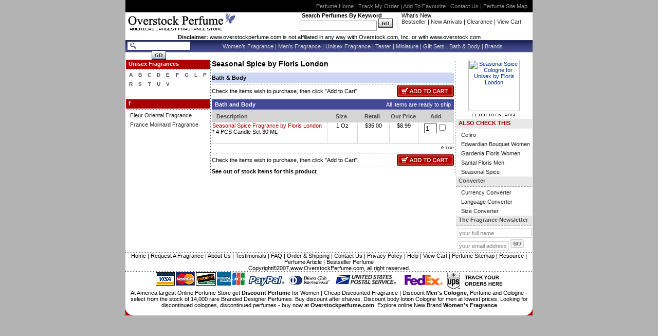

--- FILE ---
content_type: text/html
request_url: http://www.overstockperfume.com/brands-f-floris-london-seasonal-spice-by-floris-london.html
body_size: 5978
content:
<!DOCTYPE HTML PUBLIC "-//W3C//DTD HTML 4.01 Transitional//EN">
<html><head><title>Floris London Seasonal Spice Perfume for Unisex by Floris London</title><meta name="description" content="Seasonal Spice by Floris London perfume and Seasonal Spice by Floris London cologne at overstockperfume.com Browse today's inventory of discount Seasonal Spice by Floris London fragrance Free Shipping on orders over $ 100, Seasonal Spice by Floris London perfume, Seasonal Spice by Floris London cologne cheap perfume, cheap fragrances, discount perfume, perfume, cologne, discount cologne, fragrance,"><meta name="Keywords" content="perfume, discount perfume, womens perfume"><meta name="abstract" content="cheap perfume, discount perfume, perfume store, online perfume, imagine love perfume by bath and body works, womens perfume, wholesale perfume, perfume oil, brand name perfume, designer perfume, man perfume, perfume outlet, perfume cologne, perfume online, armani perfume, discounted perfume, beautiful perfume, romance perfume, hard to find perfume, perfume tester, fragrance oil, wholesale fragrance, womens fragrance, fragrance, man fragrance, sexy perfume, Lowest Price, Gift Perfume, Bath and body perfume, miniature perfume, tester perfume, perfume gift, unisex fragrance "><meta name="distribution" content="Global"><meta http-equiv="imagetoolbar" content="no"><meta name="msvalidate.01" content="2DF4526B52BD4BE8BB24BAE290A4D8F6"><link REL="stylesheet" HREF="http://ys.satisnet.org/overstock/style/style.css" TYPE="text/css">
<script language="JavaScript" src="http://ys.satisnet.org/overstock/js/equal.js"></script>
<script>var refineresult;</script>
<script language="JavaScript" src="http://ys.satisnet.org/overstock/js/general.js"></script>
<script language="JavaScript" src="http://ys.satisnet.org/overstock/js/reload.js"></script>
<script src="http://www.google-analytics.com/urchin.js" 
type="text/javascript">
</script>
<script type="text/javascript">
_uacct = "UA-634151-2";
urchinTracker();
</script>
</head><body onload="doLoad();" link=003399 vlink=333366 topmargin=0 leftmargin=0><center><div id="rootcontener"> <div id="header"> <div id="black_strip"><a href="http://www.overstockperfume.com" title="OverstockPerfume Home">Perfume Home</a> | <a href="ups.html" title="Track My Perfume Order">Track My Order</a> | <a href="#" onmousedown="addBookmark('Overstock Perfume','http://www.overstockperfume.com/')" title="Add OverstockPerfume to Favourite">Add To Favourite</a> | <a href=javascript:openpopup('http://www.overstockperfume.com/contactus.html') title="Contact OverstockPerfume">Contact Us</a> | <a href="ind.html" title="Perfume Site Map">Perfume Site Map</a></div> <div id="logo_strip"> <div id="logo_strip_middle"> <div> <a href="http://www.overstockperfume.com"><img src="http://ys.satisnet.org/overstock/images/logo.gif" border="0" alt="Discount Perfume, Cheap Perfume, Discount Cologne, Cheap Cologne, Discount Fragrance, Online Perfume, Womens Perfume, Mens Cologne at overstockperfume.com" title="Overstock Perfume"></a> </div> <div style="width:300px;" align="right"><b>Search Perfumes By Keyword&nbsp;&nbsp;&nbsp;&nbsp;&nbsp;&nbsp;&nbsp;</b><br><form method=get action=http://www.overstockperfume.com/nsearch.html> <input type=hidden name=catalog value=yhst-26530191474510> <input type=hidden name=.autodone value=http://store.yahoo.com/yhst-26530191474510/nsearch.html><input type="text" name="query" style="border:1px; border-style:solid; border-color:#9C9C9C; width:150px; height:20px;">&nbsp;<input type="image" src="http://ys.satisnet.org/overstock/images/btn-go-top.gif" alt="Get discount perfume,cheap perfume,women perfume,men fragrance,wholesale perfume,women cologne,designer perfume,escada perfume at discounted price from online store" title="Search Perfume"></form> </div> <div class="header_devider"></div> <div class="ftleft">What�s New<br> <a href="best-sellers.html" title="Top Bestseller Perfumes">Bestseller</a> | <a href="new-arrivals.html" title="Top New Arrival Perfumes">New Arrivals </a>| <a href="clearance.html" title="Perfume Clearance Sale">Clearance </a> | <a href="http://order.store.yahoo.net/yhst-26530191474510/cgi-bin/wg-order?yhst-26530191474510" title="View Cart">View Cart</a></div> </div> </div> <div style="text-align:center; font-size:11px;"><strong>Disclaimer:</strong> www.overstockperfume.com is not affiliated in any way with Overstock.com, Inc. or with www.overstock.com</div> <div id="menu_strip"><div class="fleft" style="padding-top:2px;"> <form action="http://www.overstockperfume.com/search-result.html" method="get"><div class="searchlogo"><input type="text" class="searchbox" name="value">&nbsp;</div><div><input type="image" src="http://ys.satisnet.org/overstock/images/btn_search.jpg"></div></form> </div><div id="h_text"><a href="women-s-fragrances.html" title="Women Perfume">Women�s Fragrance</a> | <a href="men-s-fragrances.html" title="Men Cologne">Men�s Fragrance</a> | <a href="unisex-fragrances.html" title="Unisex Perfume">Unisex Fragrance</a> | <a href="testers.html" title="Perfume Testers">Tester</a> | <a href="miniatures.html" title="Perfume Miniature">Miniature</a> | <a href="gift-sets.html"title="Perfume Gift Sets">Gift Sets</a> | <a href="bath---body.html" title="Bath & Body">Bath & Body</a> | <a href="brands.html" title="Brand Name Perfume">Brands</a></div></div> <div class="spacer"></div> </div> <!-- Middle Contener--> <div id="middle_contener"> <div id="leftcolumn"> <div class="bg_red_strip"><b>Unisex Fragrances</b></div><div id="alphabet"><table border=0 align=right cellspacing=1 cellpadding=1 width="100%"><tr><td align=center valign=middle width=18 height=13><a href=unisex-fragrances-a.html>A</a></td><td align=center valign=middle width=18 height=13><a href=unisex-fragrances-b.html>B</a></td><td align=center valign=middle width=18 height=13><a href=unisex-fragrances-c.html>C</a></td><td align=center valign=middle width=18 height=13><a href=unisex-fragrances-d.html>D</a></td><td align=center valign=middle width=18 height=13><a href=unisex-fragrances-e.html>E</a></td><td align=center valign=middle width=18 height=13><a href=unisex-fragrances-f.html>F</a></td><td align=center valign=middle width=18 height=13><a href=unisex-fragrances-g.html>G</a></td><td align=center valign=middle width=18 height=13><a href=unisex-fragrances-l.html>L</a></td><td align=center valign=middle width=18 height=13><a href=unisex-fragrances-p.html>P</a></td></tr><tr><td align=center valign=middle width=18 height=13><a href=unisex-fragrances-r.html>R</a></td><td align=center valign=middle width=18 height=13><a href=unisex-fragrances-s.html>S</a></td><td align=center valign=middle width=18 height=13><a href=unisex-fragrances-t.html>T</a></td><td align=center valign=middle width=18 height=13><a href=unisex-fragrances-u.html>U</a></td><td align=center valign=middle width=18 height=13><a href=unisex-fragrances-v.html>V</a></td></tr></table></div><div class="bg_red_strip"><b>f</b></div><div id="perfume_link"><a href=unisex-fragrances-f-fleur-oriental-by-miller-harris.html title="Fleur Oriental Fragrance">Fleur Oriental Fragrance</a><br><a href=unisex-fragrances-f-france-molinard-by-molinard.html title="France Molinard Fragrance">France Molinard Fragrance</a><br></div> </div> <!--Middle Part --> <div id="contentwrapper"> <div id="middle_block"> <div id="middle"> <div id="perfume_name"><h1>Seasonal Spice   by Floris London </h1></div><div id="perfume_type"><a href="#Bath and Body">Bath & Body</a></div><form name=frmOrder action=http://order.store.yahoo.net/yhst-26530191474510/cgi-bin/wg-order?yhst-26530191474510 method=post><input name="allow-zero" type=hidden value=1><input name="multiple-add" type=hidden value=1><input name="catalog" type=hidden value=yhst-26530191474510><div class="dot"></div><div><div class="fleft" style="line-height:22px;">Check the items wish to purchase, then click "Add to Cart"</div><div align="right"><input type="image" src="http://ys.satisnet.org/overstock/images/btn_add_to_cart.gif"></div></div><div class="dot"></div><div class="perfume_head"><div class="fleft" id="Bath and Body"><b>&nbsp;&nbsp;Bath and Body</b></div><div align="right">All Items are ready to ship&nbsp;&nbsp;</div></div><div class="spacer" style="height:1px;"></div><div class="gh"><div style="width:223px;text-align:left;" class="fleft">&nbsp;&nbsp;&nbsp;Description</div><div style="width:58px;" class="fleft">Size</div><div style="width:61px;" class="fleft">Retail</div><div style="width:61px;" class="fleft">Our Price</div><div style="width:66px;" class="fleft">Add</div></div><div style="display:table;"><div class="cart-border" style="display:table;height:35px;width:100%;"><div  class="blockleft3"><a href=seasspuc41.html title="Seasonal Spice  Fragrance by Floris London ">Seasonal Spice  Fragrance by Floris London </a><br>* 4 PCS Candle Set 30 ML </div><div align="center" class="blockleft1" >1 Oz</div><div  align="center" class="blockleft2">$35.00</div><div  align="center" class="blockleft4">$8.99</div><div  align="center" class="blockleft5 "><input class="quantity" name="vwquantity0" type=text value=1 size=3><input name="vwitem0" type=checkbox value="seasspuc41"><input name="vwattr0_Package" type=hidden value="1 Oz * 4 PCS Candle Set 30 ML"></div></div></div><div class="spacer" style="height:4px;"></div><div align="right"><a href="#perfume_type"><img src=http://ys.satisnet.org/overstock/images/top.gif border="0"></a></div><div class="spacer" style="height:4px;"></div><div class="dot"></div><div><div class="fleft" style="line-height:22px;">Check the items wish to purchase, then click "Add to Cart"</div><div align="right"><input type="image" src="http://ys.satisnet.org/overstock/images/btn_add_to_cart.gif"></div></div><div class="dot"></div></form><div id="ostock"><b>The items below are not in stock at this time. We can notify you when they become available. Simply select the items you wish to be notified of and click</b><form name=myform action="http://ys.satisnet.org/overstock/php/notify.php" method=post target="NewWindow"><div class="dot"></div><div><div class="fleft" style="line-height:22px;">Notified me when an item is back in stock</div><div align="right"><input type="image" src="http://ys.satisnet.org/overstock/images/notify.gif" onClick="javascript:submitForm();"></div></div><div class="dot"></div><div class="dot"></div><div><div class="fleft" style="line-height:22px;">Notified me when an item is back in stock</div><div align="right"><input type="image" src="http://ys.satisnet.org/overstock/images/notify.gif" onClick="javascript:submitForm();"></div></div><div class="dot"></div></form></div><div><a href="#ostock" class="ostext" onclick="javascript:outofstock();">See out of stock Items for this product</a></div> </div> </div> </div> <!--middle End--> <div id="rightcolumn"> <div align="center"><a class=value-menu href=javascript:imagePopUp();><img src="https://sep.yimg.com/ay/yhst-26530191474510/seasonal-spice-by-floris-london-1.gif" width=100 height=100 border=0 hspace=0 vspace=0 alt="Seasonal Spice Cologne for Unisex by Floris London"><br><img src=http://ys.satisnet.org/overstock/images/enlarge.gif border="0"></a><script language=javascript> function imagePopUp(){  var imageID = ('<img src="https://sep.yimg.com/ay/yhst-26530191474510/seasonal-spice-by-floris-london-2.gif" width=500 height=500 border=0 hspace=0 vspace=0 alt="Seasonal Spice Cologne for Unisex by Floris London">');  var imageIDClean = imageID.replace(/'/g, '');    var win = window.open('', '','scrollbars=yes,status=yes,menubar=no,resizable=yes, width=550,height=600'); win.document.write('<html><title>www.overstockperfume.com</title><body bgcolor=#FFFFFF><table align=center><tr><td align=center>');    win.document.write(imageIDClean);    win.document.write('<br><br><a href=# onClick=window.close();><img src=http://ys.satisnet.org/overstock/images/img-close.gif border=0></a>');    win.document.write('</td></tr></table></body></html>');    win.document.close();  } </script></div><div class="bg_gray_strip1"><b>ALSO CHECK THIS</b></div><div class="right-nav-link"><a href=brands-f-floris-london-cefiro-by-floris-london.html title="Cefiro Fragrance">Cefiro</a><br><a href=brands-f-floris-london-edwardian-bouquet-women-by-floris-london.html title="Edwardian Bouquet Women Perfume">Edwardian Bouquet Women</a><br><a href=brands-f-floris-london-gardenia-floris-women-by-floris-london.html title="Gardenia Floris Women Perfume">Gardenia Floris Women</a><br><a href=brands-f-floris-london-santal-floris-men-by-floris-london.html title="Santal Floris Men Cologne">Santal Floris Men</a><br><a href=brands-f-floris-london-seasonal-spice-by-floris-london.html title="Seasonal Spice Fragrance">Seasonal Spice</a><br></div><div class="bg_gray_strip"><b>Converter</b></div><div class="right-nav-link"><a onclick="window.open('http://www.oanda.com/convert/classic?user=synertech', 'xwin', 'toolbar=0,scrollbars=1,location=0,status=0,menubars=0,resizable=0,width=600,height=450,top=0,left=0,maximize=0');" href="#">Currency Converter</a><br>
<a onclick="window.open('http://babelfish.altavista.com/', 'xwin', 'toolbar=0,scrollbars=1,location=0,status=0,menubars=0,resizable=0,width=600,height=450,top=0,left=0,maximize=0');" href="#">Language Converter</a><br>
<a href="javascript:void(0)" onClick="window.open('http://site.perfumedistributor.com/perfume-distributor/sizeconverter.html','window1','height=100,width=300,scrollbars=no')">Size Converter</a><br></div><div class="bg_gray_strip"><b>The Fragrance Newsletter</b></div><div><form action="http://ys.satisnet.org/overstock/php/newsletter.php" method="post"><input type="text" name="name" class="simple_search" value="your full name" onBlur="if(this.value == ''){this.value='your full name'}" onFocus="if(this.value == 'your full name'){this.value=''}"><br><input type="text" name="email" class="keyword_search" value="your email address" onBlur="if(this.value == ''){this.value='your email address'}" onFocus="if(this.value == 'your email address'){this.value=''}">&nbsp;<input type="image" src="http://ys.satisnet.org/overstock/images/btn_go.gif"></form></div> </div> </div> <!-- Middle Contener End--> <div id="footer" align="center"><div class="vert_dotted_border" style="margin:5 0 5 0 px;"></div> <div> <a href="http://www.overstockperfume.com" title="Overstockperfume Home">Home</a> | <a href="javascript:openpopuprequest('request-frag.html')" title="Request for a Perfume">Request A Fragrance</a> | <a href="javascript:openpopup('aboutus.html')" title="About OverstockPerfume">About Us</a> | <a href="javascript:openpopup('testimonials.html')" title="Perfume Testimonials">Testimonials</a> | <a href="javascript:openpopup('faq.html')" title="Frequently asked questions about OverstockPerfume">FAQ</a> | <a href="javascript:openpopup('shipping.html')" title="Perfume Order and Shipping">Order & Shipping</a> | <a href="javascript:openpopup('contactus.html')" title="Contact Us on OverstockPerfume">Contact Us</a> | <a href="javascript:openpopup('privacypolicy.html')" title="OverstockPerfume Privacy Policy">Privacy Policy</a> | <a href="javascript:openpopup('help.html')" title="Perfume Help">Help</a> | <a href="http://order.store.yahoo.net/yhst-26530191474510/cgi-bin/wg-order?yhst-26530191474510" title="View Cart">View Cart</a> | <a href="ind.html" title="Perfume Sitemap">Perfume Sitemap</a> | <a href="dir.html" title="Perfume Resource">Resource | <a href="perfume-info.html" title="Perfume Article">Perfume Article</a> | <a href="bestsellerperfume.html" title="Bestseller Perfume">Bestseller Perfume</a> <br> Copyright�2007,www.OverstockPerfume.com, all right reserved.<br> </div> <div class="vert_dotted_border" style="margin:5 0 5 0 px;"></div> <div> <img src="http://ys.satisnet.org/overstock/images/visa.gif" alt="Use your Visa Card to buy Perfumes" title="Visa Card"><img src="http://ys.satisnet.org/overstock/images/master-card.gif" alt="Buy Online Perfume, Cologne, Fragrances through Master Card" title="Master Card"><img src="http://ys.satisnet.org/overstock/images/discover.gif" alt="Discover"><img src="http://ys.satisnet.org/overstock/images/american-express.gif" alt="American Express"><img src="http://ys.satisnet.org/overstock/images/jcb.gif" alt="JCB"><img src="http://ys.satisnet.org/overstock/images/paypal.gif" alt="Paypal"><img src="http://ys.satisnet.org/overstock/images/dioner-club.gif" alt="Dionerclub"><img src="http://ys.satisnet.org/overstock/images/usps.gif" alt="USPS"><img src="http://ys.satisnet.org/overstock/images/fedex.gif" alt="Fedex"><a href="ups.html"><img src="http://ys.satisnet.org/overstock/images/ups.gif" alt="UPS" border="0"></a><br> At America largest Online Perfume Store get <a href="http://www.overstockperfume.com"><b>Discount Perfume</b></a> for Women | Cheap Discounted Fragrance | Discount <a href="http://www.overstockperfume.com/men-s-fragrances.html"><b>Men's Cologne</b></a>, Perfume and Cologne - select from the stock of 14,000 rare Branded Designer Perfumes. Buy discount after shaves, Discount body lotion Cologne for men at lowest prices. Looking for discontinued colognes, discontinued perfumes - buy now at <b>Overstockperfume.com</b>. Explore online New Brand <a href="http://www.overstockperfume.com/women-s-fragrances.html"><b>Women's Fragrance</b></a> </div><div id="bottom_patch"> <div id="bottom_left_corner"></div> <div id="bottom_right_corner"></div></div> </div> </div><div style="height:10px;"></div> </center></body>
<script type="text/javascript">
csell_env = 'ue1';
 var storeCheckoutDomain = 'order.store.turbify.net';
</script>

<script type="text/javascript">
  function toOSTN(node){
    if(node.hasAttributes()){
      for (const attr of node.attributes) {
        node.setAttribute(attr.name,attr.value.replace(/(us-dc1-order|us-dc2-order|order)\.(store|stores)\.([a-z0-9-]+)\.(net|com)/g, storeCheckoutDomain));
      }
    }
  };
  document.addEventListener('readystatechange', event => {
  if(typeof storeCheckoutDomain != 'undefined' && storeCheckoutDomain != "order.store.turbify.net"){
    if (event.target.readyState === "interactive") {
      fromOSYN = document.getElementsByTagName('form');
        for (let i = 0; i < fromOSYN.length; i++) {
          toOSTN(fromOSYN[i]);
        }
      }
    }
  });
</script>
<script type="text/javascript">
// Begin Store Generated Code
 </script> <script type="text/javascript" src="https://s.turbifycdn.com/lq/ult/ylc_1.9.js" ></script> <script type="text/javascript" src="https://s.turbifycdn.com/ae/lib/smbiz/store/csell/beacon-a9518fc6e4.js" >
</script>
<script type="text/javascript">
// Begin Store Generated Code
 csell_page_data = {}; csell_page_rec_data = []; ts='TOK_STORE_ID';
</script>
<script type="text/javascript">
// Begin Store Generated Code
function csell_GLOBAL_INIT_TAG() { var csell_token_map = {}; csell_token_map['TOK_SPACEID'] = '2022276099'; csell_token_map['TOK_URL'] = ''; csell_token_map['TOK_STORE_ID'] = 'yhst-26530191474510'; csell_token_map['TOK_ITEM_ID_LIST'] = 'brands-f-floris-london-seasonal-spice-by-floris-london'; csell_token_map['TOK_ORDER_HOST'] = 'order.store.turbify.net'; csell_token_map['TOK_BEACON_TYPE'] = 'prod'; csell_token_map['TOK_RAND_KEY'] = 't'; csell_token_map['TOK_IS_ORDERABLE'] = '2';  c = csell_page_data; var x = (typeof storeCheckoutDomain == 'string')?storeCheckoutDomain:'order.store.turbify.net'; var t = csell_token_map; c['s'] = t['TOK_SPACEID']; c['url'] = t['TOK_URL']; c['si'] = t[ts]; c['ii'] = t['TOK_ITEM_ID_LIST']; c['bt'] = t['TOK_BEACON_TYPE']; c['rnd'] = t['TOK_RAND_KEY']; c['io'] = t['TOK_IS_ORDERABLE']; YStore.addItemUrl = 'http%s://'+x+'/'+t[ts]+'/ymix/MetaController.html?eventName.addEvent&cartDS.shoppingcart_ROW0_m_orderItemVector_ROW0_m_itemId=%s&cartDS.shoppingcart_ROW0_m_orderItemVector_ROW0_m_quantity=1&ysco_key_cs_item=1&sectionId=ysco.cart&ysco_key_store_id='+t[ts]; } 
</script>
<script type="text/javascript">
// Begin Store Generated Code
function csell_REC_VIEW_TAG() {  var env = (typeof csell_env == 'string')?csell_env:'prod'; var p = csell_page_data; var a = '/sid='+p['si']+'/io='+p['io']+'/ii='+p['ii']+'/bt='+p['bt']+'-view'+'/en='+env; var r=Math.random(); YStore.CrossSellBeacon.renderBeaconWithRecData(p['url']+'/p/s='+p['s']+'/'+p['rnd']+'='+r+a); } 
</script>
<script type="text/javascript">
// Begin Store Generated Code
var csell_token_map = {}; csell_token_map['TOK_PAGE'] = 'p'; csell_token_map['TOK_CURR_SYM'] = '$'; csell_token_map['TOK_WS_URL'] = 'https://yhst-26530191474510.csell.store.turbify.net/cs/recommend?itemids=brands-f-floris-london-seasonal-spice-by-floris-london&location=p'; csell_token_map['TOK_SHOW_CS_RECS'] = 'true';  var t = csell_token_map; csell_GLOBAL_INIT_TAG(); YStore.page = t['TOK_PAGE']; YStore.currencySymbol = t['TOK_CURR_SYM']; YStore.crossSellUrl = t['TOK_WS_URL']; YStore.showCSRecs = t['TOK_SHOW_CS_RECS']; </script> <script type="text/javascript" src="https://s.turbifycdn.com/ae/store/secure/recs-1.3.2.2.js" ></script> <script type="text/javascript" >
</script>
</html>
<!-- html109.prod.store.e1b.lumsb.com Tue Jan 20 03:20:52 PST 2026 -->


--- FILE ---
content_type: application/javascript
request_url: http://ys.satisnet.org/overstock/js/general.js
body_size: 857
content:
// JavaScript Document
var data;
function openpopup(URL) {
day = new Date();
id = day.getTime();
eval("page" + id + " = window.open(URL, '" + id + "', 'toolbar=0,scrollbars=1,location=0,statusbar=0,menubar=0,resizable=1,width=550,height=600,left = 237,top = 84');");
}
function openpopupnew(URL) {
day = new Date();
id = day.getTime();
eval("page" + id + " = window.open(URL, '" + id + "', 'toolbar=0,scrollbars=1,location=0,statusbar=0,menubar=0,resizable=1,width=550,height=400,left = 237,top = 50%');");
}
function openpopuprequest(URL) {
day = new Date();
id = day.getTime();
eval("page" + id + " = window.open(URL, '" + id + "', 'toolbar=0,scrollbars=1,location=0,statusbar=0,menubar=0,resizable=1,width=440,height=290,left = 50%,top = 50%');");
}
function openpopupcontactus(popurl){
winpops=window.open(popurl,"","width=600,height=500,scrollbars=yes,left=225',top=50")
}
function closewindow()
  {
    this.close()
  }
 function req(popurl){
winpops=window.open(popurl,"","width=410,height=240,left=225',top=50")
}
function closewindow()
  {
    this.close()
  }
function add_to_faw()
{
bookmarkurl="http://www.overstockperfume.com"
bookmarktitle="Overstock Perfume"
if (document.all)
window.external.AddFavorite(bookmarkurl,bookmarktitle)
}
function addBookmark(title,url) {
if (window.sidebar) { 
window.sidebar.addPanel(title, url,""); 
} else if( document.all ) {
window.external.AddFavorite( url, title);
} else if( window.opera && window.print ) {
return true;
}
}
/*DIV POPUP*/
function showme(name){
var boxwidth = document.getElementById("brand-description").style.width;
var boxheight = document.getElementById("brand-description").style.height;
 var sw = (screen.width - boxwidth.substring(0,3)) / 3;
 var sh = (screen.height - boxheight.substring(0,3))/3;
 document.getElementById("brand-description").style.display="block";
 document.getElementById("brand-description").style.left=sw;
 document.getElementById("brand-description").style.top=sh;
 document.getElementById("myname").innerHTML=name; 
}
function hide(){
 document.getElementById("brand-description").style.display="none";
}
/*Display Data in DIV*/
function outofstock(){
document.getElementById("ostock").style.display="block";
}
/*Datasubmiter*/
function submitForm() {
window.open ("http://ys.satisnet.org/overstock/php/notify.php", "NewWindow","menubar=0,resizable=0,width=350,height=150");
document.myform.submit();
}